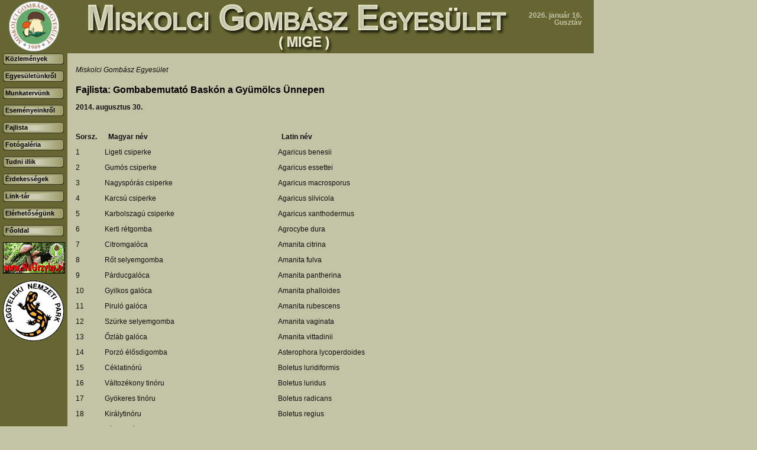

--- FILE ---
content_type: text/html; charset=utf-8
request_url: http://www.miskolcigombasz.hu/content_article.php?PPE_SID=&contentId=1408&contentType=kindlist
body_size: 5915
content:
<!DOCTYPE HTML PUBLIC "-//W3C//DTD HTML 4.01 Transitional//EN" "http://www.w3.org/TR/html4/loose.dtd">
<html>
<head>
<title>Kategorizált tartalmak | Miskolci Gombász Egyesület (MIGE) honlapja.</title>
<meta name="author" content="Prometheus" />
<meta name="generator" content="Prometheus Portal Engine" />
<meta name="robots" content="index, follow" />
<meta name="revisit-after" content="7 days" />
<meta name="description" content="" />
<meta name="keywords" content="" />
<meta http-equiv="content-type" content="text/html; charset=utf-8" />
<meta http-equiv="content-language" content="hu" />
<link rel="shortcut icon" href="/images/favicon.ico" />
<link rel="stylesheet" type="text/css" href="/styles/site.css" media="screen"/>
<script type="text/javascript" src="/engine_dc/engine.js"></script>
<!--[if lte IE 6]> <link rel="stylesheet" type="text/css" href="/styles/site_ie.css" media="screen"> <![endif]-->
<!--[if IE 7]> <link rel="stylesheet" type="text/css" href="/styles/site_ie7.css" media="screen"> <![endif]-->
</head>
<body class="Chrome Desktop Hu">
<div id="pageLayout">
<div id="adminArea"></div>
<div id="headerArea"><a href="/index.php?PPE_SID=" id="goHome"><img src="/images/logo-mige.gif" alt="MIGE" border="0"><img src="/images/header.gif" alt="" border="0"/></a><div id="date">2026. január 16.<br>Gusztáv</div></div>
<div id="menuArea" style="float:left;"><script type="text/javascript">
<!--

function menu_showMenu(menuItem)
{
    let parentCord, menuObj;

    window.status = menuItem.text;
	parentCord = getObjXY(menuItem.parentNode);
	menuObj = document.getElementById(menuItem.parentNode.id + '01').parentNode.parentNode;
	menuObj.style.display = 'block';
	menuObj.style.left = (parentCord[0] + 100) + 'px';
	menuObj.style.top = parentCord[1] + 'px';
	return true;
}

function menu_hideMenu(menuItem)
{
    const menuObj = document.getElementById(menuItem.parentNode.id + '01').parentNode.parentNode;

    if (isIE && menuObj.contains(event.toElement))
	{
		return true;
	}

	window.status = '';
	menuObj.style.display = 'none';
	return true;
}

//-->
</script>
<div id="MainMenu0200" class="MainMenuSub" onmouseover="this.style.display='block';" onmouseout="this.style.display='none';"><ul><li id="MainMenu0201" onclick="document.location=this.firstChild.href;"><a href="/egyesuletunkrol/alapszabaly/index.php?PPE_SID=" id="MainMenu0201_a" onmouseover="window.status='Alapszabály'; return true;" onmouseout="window.status=''; return true;">Alapszabály</a></li><li id="MainMenu0202" onclick="document.location=this.firstChild.href;"><a href="/egyesuletunkrol/tortenelmunk/index.php?PPE_SID=" id="MainMenu0202_a" onmouseover="window.status='Történelmünk'; return true;" onmouseout="window.status=''; return true;">Történelmünk</a></li><li id="MainMenu0203" onclick="document.location=this.firstChild.href;"><a href="/egyesuletunkrol/beszamolok/index.php?PPE_SID=" id="MainMenu0203_a" onmouseover="window.status='Beszámolók'; return true;" onmouseout="window.status=''; return true;">Beszámolók</a></li><li id="MainMenu0204" onclick="document.location=this.firstChild.href;"><a href="/egyesuletunkrol/tamogatoink/index.php?PPE_SID=" id="MainMenu0204_a" onmouseover="window.status='Támogatóink'; return true;" onmouseout="window.status=''; return true;">Támogatóink</a></li></ul><div id="MainMenu0200Footer" class="MainMenuFooter"></div></div><div id="MainMenu0300" class="MainMenuSub" onmouseover="this.style.display='block';" onmouseout="this.style.display='none';"><ul><li id="MainMenu0301" onclick="document.location=this.firstChild.href;"><a href="/munkatervunk/bevezetes/index.php?PPE_SID=" id="MainMenu0301_a" onmouseover="window.status='Bevezetés'; return true;" onmouseout="window.status=''; return true;">Bevezetés</a></li><li id="MainMenu0302" onclick="document.location=this.firstChild.href;"><a href="/munkatervunk/foglalkozasok/index.php?PPE_SID=" id="MainMenu0302_a" onmouseover="window.status='Foglalkozások'; return true;" onmouseout="window.status=''; return true;">Foglalkozások</a></li><li id="MainMenu0303" onclick="document.location=this.firstChild.href;"><a href="/munkatervunk/turatervek/index.php?PPE_SID=" id="MainMenu0303_a" onmouseover="window.status='Túratervek'; return true;" onmouseout="window.status=''; return true;">Túratervek</a></li><li id="MainMenu0304" onclick="document.location=this.firstChild.href;"><a href="/munkatervunk/kiallitasi_tervek/index.php?PPE_SID=" id="MainMenu0304_a" onmouseover="window.status='Kiállítási tervek'; return true;" onmouseout="window.status=''; return true;">Kiállítási tervek</a></li></ul><div id="MainMenu0300Footer" class="MainMenuFooter"></div></div><div id="MainMenu0400" class="MainMenuSub" onmouseover="this.style.display='block';" onmouseout="this.style.display='none';"><ul><li id="MainMenu0401" onclick="document.location=this.firstChild.href;"><a href="/esemenyeinkrol/turak/index.php?PPE_SID=" id="MainMenu0401_a" onmouseover="window.status='Egyesületi túrák'; return true;" onmouseout="window.status=''; return true;">Egyesületi túrák</a></li><li id="MainMenu0402" onclick="document.location=this.firstChild.href;"><a href="/esemenyeinkrol/turak_egyeni/index.php?PPE_SID=" id="MainMenu0402_a" onmouseover="window.status='Egyéni túrák'; return true;" onmouseout="window.status=''; return true;">Egyéni túrák</a></li><li id="MainMenu0403" onclick="document.location=this.firstChild.href;"><a href="/esemenyeinkrol/foglalkozasok/index.php?PPE_SID=" id="MainMenu0403_a" onmouseover="window.status='Foglalkozások'; return true;" onmouseout="window.status=''; return true;">Foglalkozások</a></li><li id="MainMenu0404" onclick="document.location=this.firstChild.href;"><a href="/esemenyeinkrol/kiallitasok/index.php?PPE_SID=" id="MainMenu0404_a" onmouseover="window.status='Kiállítások'; return true;" onmouseout="window.status=''; return true;">Kiállítások</a></li></ul><div id="MainMenu0400Footer" class="MainMenuFooter"></div></div><div id="MainMenu0700" class="MainMenuSub" onmouseover="this.style.display='block';" onmouseout="this.style.display='none';"><ul><li id="MainMenu0701" onclick="document.location=this.firstChild.href;"><a href="/tudni_illik/a_gombagyujtes_szabalyai/index.php?PPE_SID=" id="MainMenu0701_a" onmouseover="window.status='A gombagyűjtés szabályai'; return true;" onmouseout="window.status=''; return true;">A gombagyűjtés szabályai</a></li><li id="MainMenu0702" onclick="document.location=this.firstChild.href;"><a href="/tudni_illik/a_tajekozodasrol/index.php?PPE_SID=" id="MainMenu0702_a" onmouseover="window.status='A tájékozódásról'; return true;" onmouseout="window.status=''; return true;">A tájékozódásról</a></li><li id="MainMenu0703" onclick="document.location=this.firstChild.href;"><a href="/tudni_illik/gombamergezes/index.php?PPE_SID=" id="MainMenu0703_a" onmouseover="window.status='Gombamérgezés?'; return true;" onmouseout="window.status=''; return true;">Gombamérgezés?</a></li><li id="MainMenu0704" onclick="document.location=this.firstChild.href;"><a href="/tudni_illik/gombasz_konyvek_hasznalata/index.php?PPE_SID=" id="MainMenu0704_a" onmouseover="window.status='Gombász könyvek használata'; return true;" onmouseout="window.status=''; return true;">Gombász könyvek használata</a></li></ul><div id="MainMenu0700Footer" class="MainMenuFooter"></div></div><div id="MainMenu0800" class="MainMenuSub" onmouseover="this.style.display='block';" onmouseout="this.style.display='none';"><ul><li id="MainMenu0801" onclick="document.location=this.firstChild.href;"><a href="/erdekessegek/gombas_belyegek/index.php?PPE_SID=" id="MainMenu0801_a" onmouseover="window.status='Gombás bélyegek'; return true;" onmouseout="window.status=''; return true;">Gombás bélyegek</a></li><li id="MainMenu0802" onclick="document.location=this.firstChild.href;"><a href="/erdekessegek/gomba_preparatumok/index.php?PPE_SID=" id="MainMenu0802_a" onmouseover="window.status='Gomba preparátumok'; return true;" onmouseout="window.status=''; return true;">Gomba preparátumok</a></li></ul><div id="MainMenu0800Footer" class="MainMenuFooter"></div></div><div id="MainMenu00" class="MainMenuRoot"><ul><li id="MainMenu01" onclick="document.location=this.firstChild.href;"><a href="/kozlemenyek/index.php?PPE_SID=" id="MainMenu01_a" onmouseover="window.status='Közlemények'; return true;" onmouseout="window.status=''; return true;">Közlemények</a></li><li id="MainMenu02" onclick="document.location=this.firstChild.href;" onmouseover="this.firstChild.onmouseover();" onmouseout="this.firstChild.onmouseout();"><a href="#" id="MainMenu02_a" onmouseover="return(menu_showMenu(this))" onmouseout="menu_hideMenu(this);">Egyesületünkről</a></li><li id="MainMenu03" onclick="document.location=this.firstChild.href;" onmouseover="this.firstChild.onmouseover();" onmouseout="this.firstChild.onmouseout();"><a href="#" id="MainMenu03_a" onmouseover="return(menu_showMenu(this))" onmouseout="menu_hideMenu(this);">Munkatervünk</a></li><li id="MainMenu04" onclick="document.location=this.firstChild.href;" onmouseover="this.firstChild.onmouseover();" onmouseout="this.firstChild.onmouseout();"><a href="#" id="MainMenu04_a" onmouseover="return(menu_showMenu(this))" onmouseout="menu_hideMenu(this);">Eseményeinkről</a></li><li id="MainMenu05" onclick="document.location=this.firstChild.href;"><a href="/fajlista/index.php?PPE_SID=" id="MainMenu05_a" onmouseover="window.status='Fajlista'; return true;" onmouseout="window.status=''; return true;">Fajlista</a></li><li id="MainMenu06" onclick="document.location=this.firstChild.href;"><a href="/fotogaleria/index.php?PPE_SID=" id="MainMenu06_a" onmouseover="window.status='Fotógaléria'; return true;" onmouseout="window.status=''; return true;">Fotógaléria</a></li><li id="MainMenu07" onclick="document.location=this.firstChild.href;" onmouseover="this.firstChild.onmouseover();" onmouseout="this.firstChild.onmouseout();"><a href="#" id="MainMenu07_a" onmouseover="return(menu_showMenu(this))" onmouseout="menu_hideMenu(this);">Tudni illik</a></li><li id="MainMenu08" onclick="document.location=this.firstChild.href;" onmouseover="this.firstChild.onmouseover();" onmouseout="this.firstChild.onmouseout();"><a href="#" id="MainMenu08_a" onmouseover="return(menu_showMenu(this))" onmouseout="menu_hideMenu(this);">Érdekességek</a></li><li id="MainMenu09" onclick="document.location=this.firstChild.href;"><a href="/linktar/index.php?PPE_SID=" id="MainMenu09_a" onmouseover="window.status='Link-tár'; return true;" onmouseout="window.status=''; return true;">Link-tár</a></li><li id="MainMenu10" onclick="document.location=this.firstChild.href;"><a href="/kapcsolatfelvetel/index.php?PPE_SID=" id="MainMenu10_a" onmouseover="window.status='Elérhetőségünk'; return true;" onmouseout="window.status=''; return true;">Elérhetőségünk</a></li></ul></div><div class="MainMenuRoot"><ul><li onclick="document.location=this.firstChild.href;"><a onmouseout="window.status=''; return true;" onmouseover="window.status='Főoldal'; return true;" href="/index.php">Főoldal</a></li></ul></div><div class="Partners"><a href="http://www.nagrzyby.pl" target="_blank"><img src="/upload/ajanlas/nagrzyby.gif" border="0" alt="NaGrzyby/"></a><a href="http://www.anp.hu" target="_blank" class="NoBorder"><img src="/upload/ajanlas/aggteleki_nemzeti_park_logo.gif" border="0" alt="Aggteleki Nemzeti Park/"></a></div></div>
<div id="contentArea" style="float:left;"><div class="Article" id="articlePresenterContent"><table style="width: 690px;" border="0" cellspacing="0" cellpadding="0"><colgroup><col width="50" /> <col width="298" /> <col width="342" /> </colgroup><tbody><tr><td colspan="2" width="348" height="21"><em>Miskolci Gombász Egyesület</em></td><td width="342"> </td></tr><tr><td rowspan="3" colspan="3" height="51"><h2>Fajlista: Gombabemutató Baskón a Gyümölcs Ünnepen</h2><p><strong>2014. augusztus 30.</strong></p><p> </p></td></tr><tr><td rowspan="2" colspan="3" height="34"> </td></tr><tr><td height="21"> </td><td> </td><td> </td></tr><tr><td height="26"><strong>Sorsz.</strong></td><td><strong>  Magyar név</strong></td><td><strong>  Latin név</strong></td></tr><tr><td height="26">1</td><td>Ligeti csiperke</td><td>Agaricus benesii</td></tr><tr><td height="26">2</td><td>Gumós csiperke</td><td>Agaricus essettei</td></tr><tr><td height="26">3</td><td>Nagyspórás csiperke</td><td>Agaricus macrosporus</td></tr><tr><td height="26">4</td><td>Karcsú csiperke</td><td>Agaricus silvicola</td></tr><tr><td height="26">5</td><td>Karbolszagú csiperke</td><td>Agaricus xanthodermus</td></tr><tr><td height="26">6</td><td>Kerti rétgomba</td><td>Agrocybe dura</td></tr><tr><td height="26">7</td><td>Citromgalóca</td><td>Amanita citrina</td></tr><tr><td height="26">8</td><td>Rőt selyemgomba</td><td>Amanita fulva</td></tr><tr><td height="26">9</td><td>Párducgalóca</td><td>Amanita pantherina</td></tr><tr><td height="26">10</td><td>Gyilkos galóca</td><td>Amanita phalloides</td></tr><tr><td height="26">11</td><td>Piruló galóca</td><td>Amanita rubescens</td></tr><tr><td height="26">12</td><td>Szürke selyemgomba</td><td>Amanita vaginata</td></tr><tr><td height="26">13</td><td>Őzláb galóca</td><td>Amanita vittadinii</td></tr><tr><td height="26">14</td><td>Porzó élősdigomba</td><td>Asterophora lycoperdoides</td></tr><tr><td height="26">15</td><td>Céklatinórú</td><td>Boletus luridiformis</td></tr><tr><td height="26">16</td><td>Változékony tinóru</td><td>Boletus luridus</td></tr><tr><td height="26">17</td><td>Gyökeres tinóru</td><td>Boletus radicans</td></tr><tr><td height="26">18</td><td>Királytinóru</td><td>Boletus regius</td></tr><tr><td height="26">19</td><td>Bíbor tinóru</td><td>Boletus rhodoxanthus</td></tr><tr><td height="26">20</td><td>Narancsszínű enyves-korallgomba</td><td>Calocera viscosa</td></tr><tr><td height="26">21</td><td>Sárga rókagomba</td><td>Cantharellus cibarius</td></tr><tr><td height="26">22</td><td>Bársonyos rókagomba</td><td>Cantharellus friesii</td></tr><tr><td height="26">23</td><td>Sötétedőhúsú rókagomba</td><td>Cantharellus melanoxeros</td></tr><tr><td height="26">24</td><td>Borsos tinóru</td><td>Chalciporus piperatus</td></tr><tr><td height="26">25</td><td>Vaskos mozsárütőgomba</td><td>Clavariadelphus pistillaris</td></tr><tr><td height="26">26</td><td>Szürke korallgomba</td><td>Clavulina cinerea</td></tr><tr><td height="26">27</td><td>Fésűs korallgomba</td><td>Clavulina coralloides</td></tr><tr><td height="26">28</td><td>Sereges tölcsérgomba</td><td>Clitocybe gibba</td></tr><tr><td height="26">29</td><td>Zöld ánizsgomba</td><td>Clitocybe odora</td></tr><tr><td height="26">30</td><td>Kajsza lisztgomba</td><td>Clitopilus prunulus</td></tr><tr><td height="26">31</td><td>Óriás pókhálósgomba</td><td>Cortinarius praestans</td></tr><tr><td height="26">32</td><td>Pókhálósgomba fajok</td><td>Cortinarius sp.</td></tr><tr><td height="26">33</td><td>Sötét trombitagomba</td><td>Craterellus cornucopioides</td></tr><tr><td height="26">34</td><td>Csíkos pohárgomba</td><td>Cyathus striatus</td></tr><tr><td height="26">35</td><td>Labirintustapló</td><td>Daedalea quercina</td></tr><tr><td height="26">36</td><td>Rózsaszínes egyrétűtapló</td><td>Daedaleopsis confragosa</td></tr><tr><td height="26">37</td><td>Zöldesszürke döggomba</td><td>Entoloma rhodopolium</td></tr><tr><td height="26">38</td><td>Nagy döggomba</td><td>Entoloma sinuatum</td></tr><tr><td height="26">39</td><td>Májgomba</td><td>Fistulina hepatica</td></tr><tr><td height="26">40</td><td>Bükkfatapló</td><td>Fomes fomentarius</td></tr><tr><td height="26">41</td><td>Pecsétviaszgomba</td><td>Ganoderma lucidum</td></tr><tr><td height="26">42</td><td>Rőt csillaggomba</td><td>Geastrum rufescens</td></tr><tr><td height="26">43</td><td>Karéjos particsészegomba</td><td>Geopora foliacea</td></tr><tr><td height="26">44</td><td>Rozsdásszárú fülőke</td><td>Gymnopus dryophilus</td></tr><tr><td height="26">45</td><td>Árvégű fülőke</td><td>Gymnopus fusipes</td></tr><tr><td height="26">46</td><td>Gesztenyebarna tinóru</td><td>Gyroporus castaneus</td></tr><tr><td height="26">47</td><td>Domború likacsosgomba</td><td>Hapalopilus rutilans</td></tr><tr><td height="26">48</td><td>Fodros papsapkagomba</td><td>Helvella crispa</td></tr><tr><td height="26">49</td><td>Karcsú papsapkagomba</td><td>Helvella elastica</td></tr><tr><td height="26">50</td><td>Szürke papsapkagomba</td><td>Helvella lacunosa</td></tr><tr><td height="26">51</td><td>Nyeles csészegomba</td><td>Helvella macropus</td></tr><tr><td height="26">52</td><td>Sárga gereben</td><td>Hydnum repandum</td></tr><tr><td height="26">53</td><td>Zöldes nedűgomba</td><td>Hygrocybe psittacina</td></tr><tr><td height="26">54</td><td>Nyálkás gyökeresfülőke</td><td>Hymenopellis radicata</td></tr><tr><td height="26">55</td><td>Gumós susulyka</td><td>Inocybe cookei</td></tr><tr><td height="26">56</td><td>Zöldcsúcsú susulyka</td><td>Inocybe corydalina</td></tr><tr><td height="26">57</td><td>Körteillatú susulyka</td><td>Inocybe pyriodora</td></tr><tr><td height="26">58</td><td>Könnyező szálkásgomba</td><td>Lacrymaria lacrymabunda</td></tr><tr><td height="26">59</td><td>Füstszínű tejelőgomba</td><td>Lactarius azonites</td></tr><tr><td height="26">60</td><td>Gyöngyös tejelőgomba</td><td>Lactarius circellatus</td></tr><tr><td height="26">61</td><td>Begöngyöltszélű tejelőgomba</td><td>Lactarius insulsus</td></tr><tr><td height="26">62</td><td>Fakó szőrgomba</td><td>Lactarius mairei</td></tr><tr><td height="26">63</td><td>Vörösbarna tejelőgomba</td><td>Lactarius quietus</td></tr><tr><td height="26">64</td><td>Lilásodó tejelőgomba</td><td>Lactarius uvidus</td></tr><tr><td height="26">65</td><td>Pelyhes keserűgomba</td><td>Lactarius vellereus</td></tr><tr><td height="26">66</td><td>Ibolyásodó tejelőgomba</td><td>Lactarius violascens</td></tr><tr><td height="26">67</td><td>Sárga gévagomba</td><td>Laetiporus sulphureus</td></tr><tr><td height="26">68</td><td>Vörös érdestinóru</td><td>Leccinum albostipitatum</td></tr><tr><td height="26">69</td><td>Sötét érdestinóru</td><td>Leccinum pseudoscabrum</td></tr><tr><td height="26">70</td><td>Zöld csuklyásgomba</td><td>Leotia lubrica</td></tr><tr><td height="26">71</td><td>Tüskés őzlábgomba</td><td>Lepiota aspera</td></tr><tr><td height="26">72</td><td>Gyapjas őzlábgomba</td><td>Lepiota clypeolaria</td></tr><tr><td height="26">73</td><td>Büdös őzlábgomba</td><td>Lepiota cristata</td></tr><tr><td height="26">74</td><td>Fakósárga tölcsérgomba</td><td>Lepista flaccida</td></tr><tr><td height="26">75</td><td>Fehér tarlógomba</td><td>Leucoagaricus leucothies</td></tr><tr><td height="26">76</td><td>Változékony pöfeteg</td><td>Lycoperdon excipuliforfe</td></tr><tr><td height="26">77</td><td>Barnás pöfeteg</td><td>Lycoperdon molle</td></tr><tr><td height="26">78</td><td>Bimbós pöfeteg</td><td>Lycoperdon perlatum</td></tr><tr><td height="26">79</td><td>Csipkés őzlábgomba</td><td>Macrolepiota excoriata</td></tr><tr><td height="26">80</td><td>Nagy őzlábgomba</td><td>Macrolepiota procera</td></tr><tr><td height="26">81</td><td>Mezei szegfűgomba</td><td>Marasmius oreades</td></tr><tr><td height="26">82</td><td>Széleslemezű fülőke</td><td>Megacollybia platyphylla</td></tr><tr><td height="26">83</td><td>Retekszagú kígyógomba</td><td>Mycena pura</td></tr><tr><td height="26">84</td><td>Nyúlfülegomba</td><td>Otidea onotica</td></tr><tr><td height="26">85</td><td>Begöngyöltszélű cölöpgomba</td><td>Paxillus involutus</td></tr><tr><td height="26">86</td><td>Barna csészegomba</td><td>Peziza badia</td></tr><tr><td height="26">87</td><td>Sötét tinóru</td><td>Phorphyrellus pseudoscaber</td></tr><tr><td height="26">88</td><td>Fodros trombitagomba</td><td>Pseudocraterellus undulatus</td></tr><tr><td height="26">89</td><td>Rózsáságú korallgomba</td><td>Ramaria botrytis</td></tr><tr><td height="26">90</td><td>Bőrsárga korallgomba</td><td>Ramaria flaccida</td></tr><tr><td height="26">91</td><td>Sárga korallgomba</td><td>Ramaria flava</td></tr><tr><td height="26">92</td><td>Cifra korallgomba</td><td>Ramaria formosa</td></tr><tr><td height="26">93</td><td>Korallgomba faj</td><td>Ramaria sp.</td></tr><tr><td height="26">94</td><td>Merev korallgomba</td><td>Ramaria stricta</td></tr><tr><td height="26">95</td><td>Narancsos moha-kígyógomba</td><td>Rickenella fibula</td></tr><tr><td height="26">96</td><td>Aranyos galambgomba</td><td>Russula aurea</td></tr><tr><td height="26">97</td><td>Kékhátú galambgomba</td><td>Russula cyanoxantha</td></tr><tr><td height="26">98</td><td>Büdös galambgomba</td><td>Russula foetens</td></tr><tr><td height="26">99</td><td>Szürkészöld galambgomba</td><td>Russula grisea</td></tr><tr><td height="26">100</td><td>Barnásvörös galambgomba</td><td>Russula integra</td></tr><tr><td height="26">101</td><td>Sárgalemezű galambgomba</td><td>Russula romellii</td></tr><tr><td height="26">102</td><td>Piros galambgomba</td><td>Russula rosea</td></tr><tr><td height="26">103</td><td>Varashátú galambgomba</td><td>Russula virescens</td></tr><tr><td height="26">104</td><td>Barnulóhúsú galambgomba</td><td>Russula xerampelina</td></tr><tr><td height="26">105</td><td>Leopárd áltrifla</td><td>Scleroderma areolatum</td></tr><tr><td height="26">106</td><td>Sárga lapátgomba</td><td>Spathularia flavida</td></tr><tr><td height="26">107</td><td>Pikkelyes tinóru</td><td>Strobilomyces strobilaceus</td></tr><tr><td height="26">108</td><td>Szemcsésnyelű fenyőtinóru</td><td>Suillus granulatus</td></tr><tr><td height="26">109</td><td>Sárga gyűrűstinóru</td><td>Suillus grevillei</td></tr><tr><td height="26">110</td><td>Virágos szemölcsösgomba</td><td>Thelephora anthocephala</td></tr><tr><td height="26">111</td><td>Púpos egyrétűtapló</td><td>Trametes gibbosa</td></tr><tr><td height="26">112</td><td>Lepketapló</td><td>Trametes versicolor</td></tr><tr><td height="26">113</td><td>Feketepikkelyes pereszke</td><td>Tricholoma atrosquamosum</td></tr><tr><td height="26">114</td><td>Sárgászöld pereszke</td><td>Tricholoma equestre</td></tr><tr><td height="26">115</td><td>Büdös pereszke</td><td>Tricholoma sulphureum</td></tr><tr><td height="26">116</td><td>Aranytinóru</td><td>Xerocomus cisalpinus</td></tr><tr><td height="26">117</td><td>Csapottspórás nemezestinóru</td><td>Xerocomus porosporus</td></tr><tr><td height="26">118</td><td>Molyhos tinórú</td><td>Xerocomus subtomentosus</td></tr><tr><td height="26">119</td><td>Nyeles agancsgomba</td><td>Xylaria longipes</td></tr><tr><td height="26">120</td><td>Bunkós agancsgomba</td><td>Xylaria polymorpha</td></tr><tr><td height="26">121</td><td>Hármas csillaggomba</td><td>Geastrum triplex</td></tr><tr><td height="26"> </td><td colspan="2"> </td></tr><tr><td height="26"> </td><td colspan="2"> <em>Határozás: Béres János, Magyar Józsefné, Szűcs Béla</em> </td></tr></tbody></table></div></div>
<div id="clear" style="clear:both;"></div>
<div id="footerArea"><div id="footer">Ajánlott képernyőfelbontás: 1024x768 pixel.<br/>2026 &copy; <a href="/kapcsolatfelvetel/index.php?PPE_SID=">MIGE</a> | powered by <span>Prometheus Portal Engine</span> | <a href="/oldalterkep.php?PPE_SID=">Oldaltérkép</a><br/>
<span>A honlapon levő valamennyi tartalom (különös tekintettel fotókra, fajleírásokra és cikkekre) közvetlenül a honlapról történő bármilyen célú tovább<br/>
hasznosítását (másolás, más felületen való megjelenítés, mesterséges intelligenciával kapcsolatos használat, stb.) megtiltjuk! <br/>
Ilyen igény esetén csak a szerzői joggal rendelkező tulajdonosok az illetékesek!</span></div><script type="text/javascript">
        _gaq = typeof _gaq === 'undefined' ? [] : _gaq;
        _gaq.push(['_setAccount', 'UA-46439144-1']);
_gaq.push(['_trackPageview']);

(function() {
    const ga = document.createElement('script');
    ga.type = 'text/javascript'; ga.async = true;
	ga.src = ('https:' == document.location.protocol ? 'https://ssl' : 'http://www') + '.google-analytics.com/ga.js';
    const s = document.getElementsByTagName('script')[0];
    s.parentNode.insertBefore(ga, s);
})();
</script>
</div>
</div></body>
</html>
